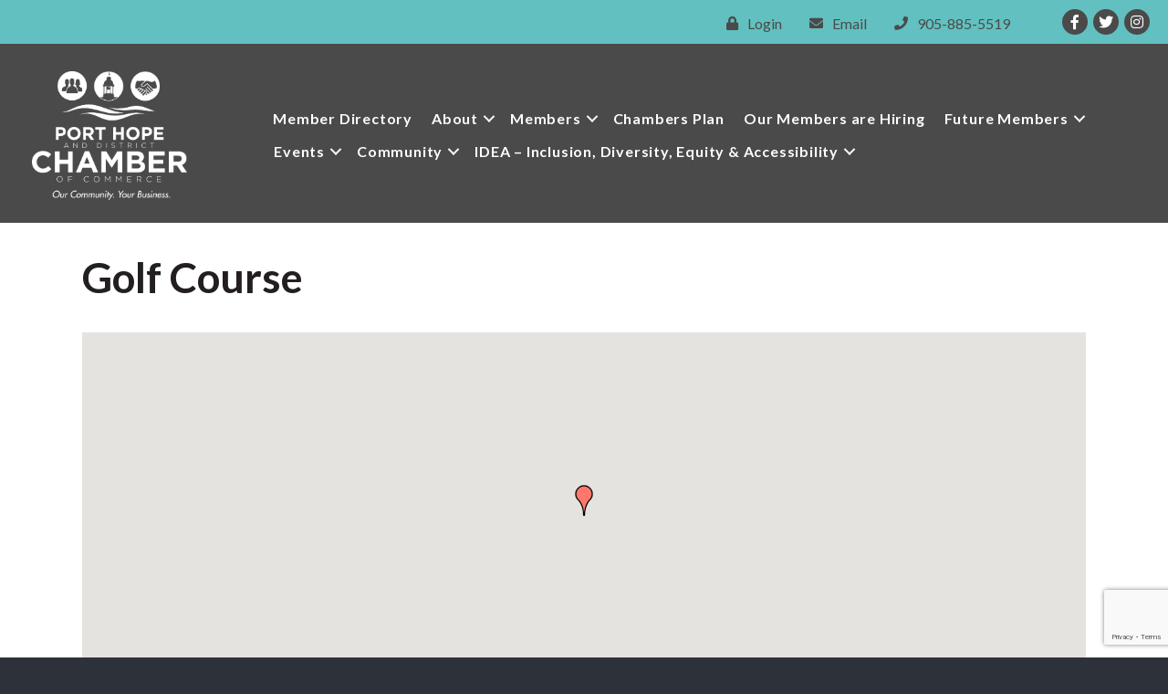

--- FILE ---
content_type: text/html; charset=utf-8
request_url: https://www.google.com/recaptcha/enterprise/anchor?ar=1&k=6LfI_T8rAAAAAMkWHrLP_GfSf3tLy9tKa839wcWa&co=aHR0cHM6Ly9idXNpbmVzcy5wb3J0aG9wZWNoYW1iZXIuY29tOjQ0Mw..&hl=en&v=jdMmXeCQEkPbnFDy9T04NbgJ&size=invisible&anchor-ms=20000&execute-ms=15000&cb=pxdr9msrikp2
body_size: 46704
content:
<!DOCTYPE HTML><html dir="ltr" lang="en"><head><meta http-equiv="Content-Type" content="text/html; charset=UTF-8">
<meta http-equiv="X-UA-Compatible" content="IE=edge">
<title>reCAPTCHA</title>
<style type="text/css">
/* cyrillic-ext */
@font-face {
  font-family: 'Roboto';
  font-style: normal;
  font-weight: 400;
  font-stretch: 100%;
  src: url(//fonts.gstatic.com/s/roboto/v48/KFO7CnqEu92Fr1ME7kSn66aGLdTylUAMa3GUBHMdazTgWw.woff2) format('woff2');
  unicode-range: U+0460-052F, U+1C80-1C8A, U+20B4, U+2DE0-2DFF, U+A640-A69F, U+FE2E-FE2F;
}
/* cyrillic */
@font-face {
  font-family: 'Roboto';
  font-style: normal;
  font-weight: 400;
  font-stretch: 100%;
  src: url(//fonts.gstatic.com/s/roboto/v48/KFO7CnqEu92Fr1ME7kSn66aGLdTylUAMa3iUBHMdazTgWw.woff2) format('woff2');
  unicode-range: U+0301, U+0400-045F, U+0490-0491, U+04B0-04B1, U+2116;
}
/* greek-ext */
@font-face {
  font-family: 'Roboto';
  font-style: normal;
  font-weight: 400;
  font-stretch: 100%;
  src: url(//fonts.gstatic.com/s/roboto/v48/KFO7CnqEu92Fr1ME7kSn66aGLdTylUAMa3CUBHMdazTgWw.woff2) format('woff2');
  unicode-range: U+1F00-1FFF;
}
/* greek */
@font-face {
  font-family: 'Roboto';
  font-style: normal;
  font-weight: 400;
  font-stretch: 100%;
  src: url(//fonts.gstatic.com/s/roboto/v48/KFO7CnqEu92Fr1ME7kSn66aGLdTylUAMa3-UBHMdazTgWw.woff2) format('woff2');
  unicode-range: U+0370-0377, U+037A-037F, U+0384-038A, U+038C, U+038E-03A1, U+03A3-03FF;
}
/* math */
@font-face {
  font-family: 'Roboto';
  font-style: normal;
  font-weight: 400;
  font-stretch: 100%;
  src: url(//fonts.gstatic.com/s/roboto/v48/KFO7CnqEu92Fr1ME7kSn66aGLdTylUAMawCUBHMdazTgWw.woff2) format('woff2');
  unicode-range: U+0302-0303, U+0305, U+0307-0308, U+0310, U+0312, U+0315, U+031A, U+0326-0327, U+032C, U+032F-0330, U+0332-0333, U+0338, U+033A, U+0346, U+034D, U+0391-03A1, U+03A3-03A9, U+03B1-03C9, U+03D1, U+03D5-03D6, U+03F0-03F1, U+03F4-03F5, U+2016-2017, U+2034-2038, U+203C, U+2040, U+2043, U+2047, U+2050, U+2057, U+205F, U+2070-2071, U+2074-208E, U+2090-209C, U+20D0-20DC, U+20E1, U+20E5-20EF, U+2100-2112, U+2114-2115, U+2117-2121, U+2123-214F, U+2190, U+2192, U+2194-21AE, U+21B0-21E5, U+21F1-21F2, U+21F4-2211, U+2213-2214, U+2216-22FF, U+2308-230B, U+2310, U+2319, U+231C-2321, U+2336-237A, U+237C, U+2395, U+239B-23B7, U+23D0, U+23DC-23E1, U+2474-2475, U+25AF, U+25B3, U+25B7, U+25BD, U+25C1, U+25CA, U+25CC, U+25FB, U+266D-266F, U+27C0-27FF, U+2900-2AFF, U+2B0E-2B11, U+2B30-2B4C, U+2BFE, U+3030, U+FF5B, U+FF5D, U+1D400-1D7FF, U+1EE00-1EEFF;
}
/* symbols */
@font-face {
  font-family: 'Roboto';
  font-style: normal;
  font-weight: 400;
  font-stretch: 100%;
  src: url(//fonts.gstatic.com/s/roboto/v48/KFO7CnqEu92Fr1ME7kSn66aGLdTylUAMaxKUBHMdazTgWw.woff2) format('woff2');
  unicode-range: U+0001-000C, U+000E-001F, U+007F-009F, U+20DD-20E0, U+20E2-20E4, U+2150-218F, U+2190, U+2192, U+2194-2199, U+21AF, U+21E6-21F0, U+21F3, U+2218-2219, U+2299, U+22C4-22C6, U+2300-243F, U+2440-244A, U+2460-24FF, U+25A0-27BF, U+2800-28FF, U+2921-2922, U+2981, U+29BF, U+29EB, U+2B00-2BFF, U+4DC0-4DFF, U+FFF9-FFFB, U+10140-1018E, U+10190-1019C, U+101A0, U+101D0-101FD, U+102E0-102FB, U+10E60-10E7E, U+1D2C0-1D2D3, U+1D2E0-1D37F, U+1F000-1F0FF, U+1F100-1F1AD, U+1F1E6-1F1FF, U+1F30D-1F30F, U+1F315, U+1F31C, U+1F31E, U+1F320-1F32C, U+1F336, U+1F378, U+1F37D, U+1F382, U+1F393-1F39F, U+1F3A7-1F3A8, U+1F3AC-1F3AF, U+1F3C2, U+1F3C4-1F3C6, U+1F3CA-1F3CE, U+1F3D4-1F3E0, U+1F3ED, U+1F3F1-1F3F3, U+1F3F5-1F3F7, U+1F408, U+1F415, U+1F41F, U+1F426, U+1F43F, U+1F441-1F442, U+1F444, U+1F446-1F449, U+1F44C-1F44E, U+1F453, U+1F46A, U+1F47D, U+1F4A3, U+1F4B0, U+1F4B3, U+1F4B9, U+1F4BB, U+1F4BF, U+1F4C8-1F4CB, U+1F4D6, U+1F4DA, U+1F4DF, U+1F4E3-1F4E6, U+1F4EA-1F4ED, U+1F4F7, U+1F4F9-1F4FB, U+1F4FD-1F4FE, U+1F503, U+1F507-1F50B, U+1F50D, U+1F512-1F513, U+1F53E-1F54A, U+1F54F-1F5FA, U+1F610, U+1F650-1F67F, U+1F687, U+1F68D, U+1F691, U+1F694, U+1F698, U+1F6AD, U+1F6B2, U+1F6B9-1F6BA, U+1F6BC, U+1F6C6-1F6CF, U+1F6D3-1F6D7, U+1F6E0-1F6EA, U+1F6F0-1F6F3, U+1F6F7-1F6FC, U+1F700-1F7FF, U+1F800-1F80B, U+1F810-1F847, U+1F850-1F859, U+1F860-1F887, U+1F890-1F8AD, U+1F8B0-1F8BB, U+1F8C0-1F8C1, U+1F900-1F90B, U+1F93B, U+1F946, U+1F984, U+1F996, U+1F9E9, U+1FA00-1FA6F, U+1FA70-1FA7C, U+1FA80-1FA89, U+1FA8F-1FAC6, U+1FACE-1FADC, U+1FADF-1FAE9, U+1FAF0-1FAF8, U+1FB00-1FBFF;
}
/* vietnamese */
@font-face {
  font-family: 'Roboto';
  font-style: normal;
  font-weight: 400;
  font-stretch: 100%;
  src: url(//fonts.gstatic.com/s/roboto/v48/KFO7CnqEu92Fr1ME7kSn66aGLdTylUAMa3OUBHMdazTgWw.woff2) format('woff2');
  unicode-range: U+0102-0103, U+0110-0111, U+0128-0129, U+0168-0169, U+01A0-01A1, U+01AF-01B0, U+0300-0301, U+0303-0304, U+0308-0309, U+0323, U+0329, U+1EA0-1EF9, U+20AB;
}
/* latin-ext */
@font-face {
  font-family: 'Roboto';
  font-style: normal;
  font-weight: 400;
  font-stretch: 100%;
  src: url(//fonts.gstatic.com/s/roboto/v48/KFO7CnqEu92Fr1ME7kSn66aGLdTylUAMa3KUBHMdazTgWw.woff2) format('woff2');
  unicode-range: U+0100-02BA, U+02BD-02C5, U+02C7-02CC, U+02CE-02D7, U+02DD-02FF, U+0304, U+0308, U+0329, U+1D00-1DBF, U+1E00-1E9F, U+1EF2-1EFF, U+2020, U+20A0-20AB, U+20AD-20C0, U+2113, U+2C60-2C7F, U+A720-A7FF;
}
/* latin */
@font-face {
  font-family: 'Roboto';
  font-style: normal;
  font-weight: 400;
  font-stretch: 100%;
  src: url(//fonts.gstatic.com/s/roboto/v48/KFO7CnqEu92Fr1ME7kSn66aGLdTylUAMa3yUBHMdazQ.woff2) format('woff2');
  unicode-range: U+0000-00FF, U+0131, U+0152-0153, U+02BB-02BC, U+02C6, U+02DA, U+02DC, U+0304, U+0308, U+0329, U+2000-206F, U+20AC, U+2122, U+2191, U+2193, U+2212, U+2215, U+FEFF, U+FFFD;
}
/* cyrillic-ext */
@font-face {
  font-family: 'Roboto';
  font-style: normal;
  font-weight: 500;
  font-stretch: 100%;
  src: url(//fonts.gstatic.com/s/roboto/v48/KFO7CnqEu92Fr1ME7kSn66aGLdTylUAMa3GUBHMdazTgWw.woff2) format('woff2');
  unicode-range: U+0460-052F, U+1C80-1C8A, U+20B4, U+2DE0-2DFF, U+A640-A69F, U+FE2E-FE2F;
}
/* cyrillic */
@font-face {
  font-family: 'Roboto';
  font-style: normal;
  font-weight: 500;
  font-stretch: 100%;
  src: url(//fonts.gstatic.com/s/roboto/v48/KFO7CnqEu92Fr1ME7kSn66aGLdTylUAMa3iUBHMdazTgWw.woff2) format('woff2');
  unicode-range: U+0301, U+0400-045F, U+0490-0491, U+04B0-04B1, U+2116;
}
/* greek-ext */
@font-face {
  font-family: 'Roboto';
  font-style: normal;
  font-weight: 500;
  font-stretch: 100%;
  src: url(//fonts.gstatic.com/s/roboto/v48/KFO7CnqEu92Fr1ME7kSn66aGLdTylUAMa3CUBHMdazTgWw.woff2) format('woff2');
  unicode-range: U+1F00-1FFF;
}
/* greek */
@font-face {
  font-family: 'Roboto';
  font-style: normal;
  font-weight: 500;
  font-stretch: 100%;
  src: url(//fonts.gstatic.com/s/roboto/v48/KFO7CnqEu92Fr1ME7kSn66aGLdTylUAMa3-UBHMdazTgWw.woff2) format('woff2');
  unicode-range: U+0370-0377, U+037A-037F, U+0384-038A, U+038C, U+038E-03A1, U+03A3-03FF;
}
/* math */
@font-face {
  font-family: 'Roboto';
  font-style: normal;
  font-weight: 500;
  font-stretch: 100%;
  src: url(//fonts.gstatic.com/s/roboto/v48/KFO7CnqEu92Fr1ME7kSn66aGLdTylUAMawCUBHMdazTgWw.woff2) format('woff2');
  unicode-range: U+0302-0303, U+0305, U+0307-0308, U+0310, U+0312, U+0315, U+031A, U+0326-0327, U+032C, U+032F-0330, U+0332-0333, U+0338, U+033A, U+0346, U+034D, U+0391-03A1, U+03A3-03A9, U+03B1-03C9, U+03D1, U+03D5-03D6, U+03F0-03F1, U+03F4-03F5, U+2016-2017, U+2034-2038, U+203C, U+2040, U+2043, U+2047, U+2050, U+2057, U+205F, U+2070-2071, U+2074-208E, U+2090-209C, U+20D0-20DC, U+20E1, U+20E5-20EF, U+2100-2112, U+2114-2115, U+2117-2121, U+2123-214F, U+2190, U+2192, U+2194-21AE, U+21B0-21E5, U+21F1-21F2, U+21F4-2211, U+2213-2214, U+2216-22FF, U+2308-230B, U+2310, U+2319, U+231C-2321, U+2336-237A, U+237C, U+2395, U+239B-23B7, U+23D0, U+23DC-23E1, U+2474-2475, U+25AF, U+25B3, U+25B7, U+25BD, U+25C1, U+25CA, U+25CC, U+25FB, U+266D-266F, U+27C0-27FF, U+2900-2AFF, U+2B0E-2B11, U+2B30-2B4C, U+2BFE, U+3030, U+FF5B, U+FF5D, U+1D400-1D7FF, U+1EE00-1EEFF;
}
/* symbols */
@font-face {
  font-family: 'Roboto';
  font-style: normal;
  font-weight: 500;
  font-stretch: 100%;
  src: url(//fonts.gstatic.com/s/roboto/v48/KFO7CnqEu92Fr1ME7kSn66aGLdTylUAMaxKUBHMdazTgWw.woff2) format('woff2');
  unicode-range: U+0001-000C, U+000E-001F, U+007F-009F, U+20DD-20E0, U+20E2-20E4, U+2150-218F, U+2190, U+2192, U+2194-2199, U+21AF, U+21E6-21F0, U+21F3, U+2218-2219, U+2299, U+22C4-22C6, U+2300-243F, U+2440-244A, U+2460-24FF, U+25A0-27BF, U+2800-28FF, U+2921-2922, U+2981, U+29BF, U+29EB, U+2B00-2BFF, U+4DC0-4DFF, U+FFF9-FFFB, U+10140-1018E, U+10190-1019C, U+101A0, U+101D0-101FD, U+102E0-102FB, U+10E60-10E7E, U+1D2C0-1D2D3, U+1D2E0-1D37F, U+1F000-1F0FF, U+1F100-1F1AD, U+1F1E6-1F1FF, U+1F30D-1F30F, U+1F315, U+1F31C, U+1F31E, U+1F320-1F32C, U+1F336, U+1F378, U+1F37D, U+1F382, U+1F393-1F39F, U+1F3A7-1F3A8, U+1F3AC-1F3AF, U+1F3C2, U+1F3C4-1F3C6, U+1F3CA-1F3CE, U+1F3D4-1F3E0, U+1F3ED, U+1F3F1-1F3F3, U+1F3F5-1F3F7, U+1F408, U+1F415, U+1F41F, U+1F426, U+1F43F, U+1F441-1F442, U+1F444, U+1F446-1F449, U+1F44C-1F44E, U+1F453, U+1F46A, U+1F47D, U+1F4A3, U+1F4B0, U+1F4B3, U+1F4B9, U+1F4BB, U+1F4BF, U+1F4C8-1F4CB, U+1F4D6, U+1F4DA, U+1F4DF, U+1F4E3-1F4E6, U+1F4EA-1F4ED, U+1F4F7, U+1F4F9-1F4FB, U+1F4FD-1F4FE, U+1F503, U+1F507-1F50B, U+1F50D, U+1F512-1F513, U+1F53E-1F54A, U+1F54F-1F5FA, U+1F610, U+1F650-1F67F, U+1F687, U+1F68D, U+1F691, U+1F694, U+1F698, U+1F6AD, U+1F6B2, U+1F6B9-1F6BA, U+1F6BC, U+1F6C6-1F6CF, U+1F6D3-1F6D7, U+1F6E0-1F6EA, U+1F6F0-1F6F3, U+1F6F7-1F6FC, U+1F700-1F7FF, U+1F800-1F80B, U+1F810-1F847, U+1F850-1F859, U+1F860-1F887, U+1F890-1F8AD, U+1F8B0-1F8BB, U+1F8C0-1F8C1, U+1F900-1F90B, U+1F93B, U+1F946, U+1F984, U+1F996, U+1F9E9, U+1FA00-1FA6F, U+1FA70-1FA7C, U+1FA80-1FA89, U+1FA8F-1FAC6, U+1FACE-1FADC, U+1FADF-1FAE9, U+1FAF0-1FAF8, U+1FB00-1FBFF;
}
/* vietnamese */
@font-face {
  font-family: 'Roboto';
  font-style: normal;
  font-weight: 500;
  font-stretch: 100%;
  src: url(//fonts.gstatic.com/s/roboto/v48/KFO7CnqEu92Fr1ME7kSn66aGLdTylUAMa3OUBHMdazTgWw.woff2) format('woff2');
  unicode-range: U+0102-0103, U+0110-0111, U+0128-0129, U+0168-0169, U+01A0-01A1, U+01AF-01B0, U+0300-0301, U+0303-0304, U+0308-0309, U+0323, U+0329, U+1EA0-1EF9, U+20AB;
}
/* latin-ext */
@font-face {
  font-family: 'Roboto';
  font-style: normal;
  font-weight: 500;
  font-stretch: 100%;
  src: url(//fonts.gstatic.com/s/roboto/v48/KFO7CnqEu92Fr1ME7kSn66aGLdTylUAMa3KUBHMdazTgWw.woff2) format('woff2');
  unicode-range: U+0100-02BA, U+02BD-02C5, U+02C7-02CC, U+02CE-02D7, U+02DD-02FF, U+0304, U+0308, U+0329, U+1D00-1DBF, U+1E00-1E9F, U+1EF2-1EFF, U+2020, U+20A0-20AB, U+20AD-20C0, U+2113, U+2C60-2C7F, U+A720-A7FF;
}
/* latin */
@font-face {
  font-family: 'Roboto';
  font-style: normal;
  font-weight: 500;
  font-stretch: 100%;
  src: url(//fonts.gstatic.com/s/roboto/v48/KFO7CnqEu92Fr1ME7kSn66aGLdTylUAMa3yUBHMdazQ.woff2) format('woff2');
  unicode-range: U+0000-00FF, U+0131, U+0152-0153, U+02BB-02BC, U+02C6, U+02DA, U+02DC, U+0304, U+0308, U+0329, U+2000-206F, U+20AC, U+2122, U+2191, U+2193, U+2212, U+2215, U+FEFF, U+FFFD;
}
/* cyrillic-ext */
@font-face {
  font-family: 'Roboto';
  font-style: normal;
  font-weight: 900;
  font-stretch: 100%;
  src: url(//fonts.gstatic.com/s/roboto/v48/KFO7CnqEu92Fr1ME7kSn66aGLdTylUAMa3GUBHMdazTgWw.woff2) format('woff2');
  unicode-range: U+0460-052F, U+1C80-1C8A, U+20B4, U+2DE0-2DFF, U+A640-A69F, U+FE2E-FE2F;
}
/* cyrillic */
@font-face {
  font-family: 'Roboto';
  font-style: normal;
  font-weight: 900;
  font-stretch: 100%;
  src: url(//fonts.gstatic.com/s/roboto/v48/KFO7CnqEu92Fr1ME7kSn66aGLdTylUAMa3iUBHMdazTgWw.woff2) format('woff2');
  unicode-range: U+0301, U+0400-045F, U+0490-0491, U+04B0-04B1, U+2116;
}
/* greek-ext */
@font-face {
  font-family: 'Roboto';
  font-style: normal;
  font-weight: 900;
  font-stretch: 100%;
  src: url(//fonts.gstatic.com/s/roboto/v48/KFO7CnqEu92Fr1ME7kSn66aGLdTylUAMa3CUBHMdazTgWw.woff2) format('woff2');
  unicode-range: U+1F00-1FFF;
}
/* greek */
@font-face {
  font-family: 'Roboto';
  font-style: normal;
  font-weight: 900;
  font-stretch: 100%;
  src: url(//fonts.gstatic.com/s/roboto/v48/KFO7CnqEu92Fr1ME7kSn66aGLdTylUAMa3-UBHMdazTgWw.woff2) format('woff2');
  unicode-range: U+0370-0377, U+037A-037F, U+0384-038A, U+038C, U+038E-03A1, U+03A3-03FF;
}
/* math */
@font-face {
  font-family: 'Roboto';
  font-style: normal;
  font-weight: 900;
  font-stretch: 100%;
  src: url(//fonts.gstatic.com/s/roboto/v48/KFO7CnqEu92Fr1ME7kSn66aGLdTylUAMawCUBHMdazTgWw.woff2) format('woff2');
  unicode-range: U+0302-0303, U+0305, U+0307-0308, U+0310, U+0312, U+0315, U+031A, U+0326-0327, U+032C, U+032F-0330, U+0332-0333, U+0338, U+033A, U+0346, U+034D, U+0391-03A1, U+03A3-03A9, U+03B1-03C9, U+03D1, U+03D5-03D6, U+03F0-03F1, U+03F4-03F5, U+2016-2017, U+2034-2038, U+203C, U+2040, U+2043, U+2047, U+2050, U+2057, U+205F, U+2070-2071, U+2074-208E, U+2090-209C, U+20D0-20DC, U+20E1, U+20E5-20EF, U+2100-2112, U+2114-2115, U+2117-2121, U+2123-214F, U+2190, U+2192, U+2194-21AE, U+21B0-21E5, U+21F1-21F2, U+21F4-2211, U+2213-2214, U+2216-22FF, U+2308-230B, U+2310, U+2319, U+231C-2321, U+2336-237A, U+237C, U+2395, U+239B-23B7, U+23D0, U+23DC-23E1, U+2474-2475, U+25AF, U+25B3, U+25B7, U+25BD, U+25C1, U+25CA, U+25CC, U+25FB, U+266D-266F, U+27C0-27FF, U+2900-2AFF, U+2B0E-2B11, U+2B30-2B4C, U+2BFE, U+3030, U+FF5B, U+FF5D, U+1D400-1D7FF, U+1EE00-1EEFF;
}
/* symbols */
@font-face {
  font-family: 'Roboto';
  font-style: normal;
  font-weight: 900;
  font-stretch: 100%;
  src: url(//fonts.gstatic.com/s/roboto/v48/KFO7CnqEu92Fr1ME7kSn66aGLdTylUAMaxKUBHMdazTgWw.woff2) format('woff2');
  unicode-range: U+0001-000C, U+000E-001F, U+007F-009F, U+20DD-20E0, U+20E2-20E4, U+2150-218F, U+2190, U+2192, U+2194-2199, U+21AF, U+21E6-21F0, U+21F3, U+2218-2219, U+2299, U+22C4-22C6, U+2300-243F, U+2440-244A, U+2460-24FF, U+25A0-27BF, U+2800-28FF, U+2921-2922, U+2981, U+29BF, U+29EB, U+2B00-2BFF, U+4DC0-4DFF, U+FFF9-FFFB, U+10140-1018E, U+10190-1019C, U+101A0, U+101D0-101FD, U+102E0-102FB, U+10E60-10E7E, U+1D2C0-1D2D3, U+1D2E0-1D37F, U+1F000-1F0FF, U+1F100-1F1AD, U+1F1E6-1F1FF, U+1F30D-1F30F, U+1F315, U+1F31C, U+1F31E, U+1F320-1F32C, U+1F336, U+1F378, U+1F37D, U+1F382, U+1F393-1F39F, U+1F3A7-1F3A8, U+1F3AC-1F3AF, U+1F3C2, U+1F3C4-1F3C6, U+1F3CA-1F3CE, U+1F3D4-1F3E0, U+1F3ED, U+1F3F1-1F3F3, U+1F3F5-1F3F7, U+1F408, U+1F415, U+1F41F, U+1F426, U+1F43F, U+1F441-1F442, U+1F444, U+1F446-1F449, U+1F44C-1F44E, U+1F453, U+1F46A, U+1F47D, U+1F4A3, U+1F4B0, U+1F4B3, U+1F4B9, U+1F4BB, U+1F4BF, U+1F4C8-1F4CB, U+1F4D6, U+1F4DA, U+1F4DF, U+1F4E3-1F4E6, U+1F4EA-1F4ED, U+1F4F7, U+1F4F9-1F4FB, U+1F4FD-1F4FE, U+1F503, U+1F507-1F50B, U+1F50D, U+1F512-1F513, U+1F53E-1F54A, U+1F54F-1F5FA, U+1F610, U+1F650-1F67F, U+1F687, U+1F68D, U+1F691, U+1F694, U+1F698, U+1F6AD, U+1F6B2, U+1F6B9-1F6BA, U+1F6BC, U+1F6C6-1F6CF, U+1F6D3-1F6D7, U+1F6E0-1F6EA, U+1F6F0-1F6F3, U+1F6F7-1F6FC, U+1F700-1F7FF, U+1F800-1F80B, U+1F810-1F847, U+1F850-1F859, U+1F860-1F887, U+1F890-1F8AD, U+1F8B0-1F8BB, U+1F8C0-1F8C1, U+1F900-1F90B, U+1F93B, U+1F946, U+1F984, U+1F996, U+1F9E9, U+1FA00-1FA6F, U+1FA70-1FA7C, U+1FA80-1FA89, U+1FA8F-1FAC6, U+1FACE-1FADC, U+1FADF-1FAE9, U+1FAF0-1FAF8, U+1FB00-1FBFF;
}
/* vietnamese */
@font-face {
  font-family: 'Roboto';
  font-style: normal;
  font-weight: 900;
  font-stretch: 100%;
  src: url(//fonts.gstatic.com/s/roboto/v48/KFO7CnqEu92Fr1ME7kSn66aGLdTylUAMa3OUBHMdazTgWw.woff2) format('woff2');
  unicode-range: U+0102-0103, U+0110-0111, U+0128-0129, U+0168-0169, U+01A0-01A1, U+01AF-01B0, U+0300-0301, U+0303-0304, U+0308-0309, U+0323, U+0329, U+1EA0-1EF9, U+20AB;
}
/* latin-ext */
@font-face {
  font-family: 'Roboto';
  font-style: normal;
  font-weight: 900;
  font-stretch: 100%;
  src: url(//fonts.gstatic.com/s/roboto/v48/KFO7CnqEu92Fr1ME7kSn66aGLdTylUAMa3KUBHMdazTgWw.woff2) format('woff2');
  unicode-range: U+0100-02BA, U+02BD-02C5, U+02C7-02CC, U+02CE-02D7, U+02DD-02FF, U+0304, U+0308, U+0329, U+1D00-1DBF, U+1E00-1E9F, U+1EF2-1EFF, U+2020, U+20A0-20AB, U+20AD-20C0, U+2113, U+2C60-2C7F, U+A720-A7FF;
}
/* latin */
@font-face {
  font-family: 'Roboto';
  font-style: normal;
  font-weight: 900;
  font-stretch: 100%;
  src: url(//fonts.gstatic.com/s/roboto/v48/KFO7CnqEu92Fr1ME7kSn66aGLdTylUAMa3yUBHMdazQ.woff2) format('woff2');
  unicode-range: U+0000-00FF, U+0131, U+0152-0153, U+02BB-02BC, U+02C6, U+02DA, U+02DC, U+0304, U+0308, U+0329, U+2000-206F, U+20AC, U+2122, U+2191, U+2193, U+2212, U+2215, U+FEFF, U+FFFD;
}

</style>
<link rel="stylesheet" type="text/css" href="https://www.gstatic.com/recaptcha/releases/jdMmXeCQEkPbnFDy9T04NbgJ/styles__ltr.css">
<script nonce="rRWdtb43WAEMQzOYgzROow" type="text/javascript">window['__recaptcha_api'] = 'https://www.google.com/recaptcha/enterprise/';</script>
<script type="text/javascript" src="https://www.gstatic.com/recaptcha/releases/jdMmXeCQEkPbnFDy9T04NbgJ/recaptcha__en.js" nonce="rRWdtb43WAEMQzOYgzROow">
      
    </script></head>
<body><div id="rc-anchor-alert" class="rc-anchor-alert"></div>
<input type="hidden" id="recaptcha-token" value="[base64]">
<script type="text/javascript" nonce="rRWdtb43WAEMQzOYgzROow">
      recaptcha.anchor.Main.init("[\x22ainput\x22,[\x22bgdata\x22,\x22\x22,\[base64]/[base64]/[base64]/UFtJKytdPXg6KHg8MjA0OD9QW0krK109eD4+NnwxOTI6KCh4JjY0NTEyKT09NTUyOTYmJkwrMTxULmxlbmd0aCYmKFQuY2hhckNvZGVBdChMKzEpJjY0NTEyKT09NTYzMjA/[base64]/[base64]/bmV3IEVbZV0oZFswXSk6cT09Mj9uZXcgRVtlXShkWzBdLGRbMV0pOnE9PTM/bmV3IEVbZV0oZFswXSxkWzFdLGRbMl0pOnE9PTQ/[base64]/[base64]/eC5QW1RdLmNvbmNhdChMKTp4LlBbVF09SG0oeCxMKTtlbHNle2lmKHgubkkmJlQhPTM2MilyZXR1cm47VD09MjU0fHxUPT0xNzl8fFQ9PTgxfHxUPT00MjV8fFQ9PTIwfHxUPT00fHxUPT0xMjN8fFQ9PTE0MHx8VD09MzA1fHxUPT00NzY/[base64]/[base64]/[base64]/[base64]/[base64]/[base64]/[base64]/[base64]\\u003d\\u003d\x22,\[base64]\x22,\[base64]/ChD1DQylgw6vCrsObDMOjSxfClFtswoJSNkDCj8Oiw59pUSBNKsOSwoodRcKLMsKIwrp4w4RVaAPCnlpgwrjCtcK5E2A/[base64]/XDfCr8Kgwp4Dwp4GfsOBGcKjMwxXDMOEwrhCwp1cw57CvcOdZMOaCHLDvMOnNcKxwpjClyRZw5TDi1LCqRfClcOww6vDlcONwp83w4kjFQE8wrU/dDt3wqfDsMOwIsKLw5vCn8K6w58GCcKmDjh7w6EvLcKgw6Ugw4V4V8Kkw6Zgw6IZworCt8OYGw3Dph/ChcOaw7LCuG1oC8O2w6/DvBUVCHjDkUENw6AeIMOvw6l/Zn/[base64]/DpsOlUkzCp8O3w4EVF8Kjw7vDjHbCn8KCDlvDlkTCuQfDmkHDtcOEw7FVwrTCjhrCsWE3woxQw4ZcI8KtacODw5FywpV3wqHCp0zDhVkjw5PCqAzCvGrDvg0ewpDCrMKww5dYVVnCrk7CpsO9w7Yzw7nDlMK/wqDDgE7Ci8ObwrvDmsO8w6geFFrCtEfDkDYwQWnDinoIw6siw5XChnTCvEXCsMOpw5bClxQmwr/CscKcwr4TZsO1wphgP37DrkY9H8KCwqgjw5/Ch8OTwp/DicObDAPDg8KYwo3CiiPDo8O/[base64]/CrcKWZcOTwosWwpJXDzZAw4jDrMKjGMOewo8ewrrDt8KJeMOaCyoowpp/d8K3wp7DnhbCt8OhbsO7dHTDpkp3KcOIwoQDw73DmMOdElRYMiZJwrpkwpoBH8K/w68RwpbDrGsdwprDlHtgwpTDhC1+TMOFw5bDqsKwwqXDnAFII2jDmcOCFBZTcsK1BRvClFPCkMOuaV3CjwxCPHDDgmfCnMOhw67DtcO7AlDDjQ43wobDkzU4wofCmsKdwoBMwo7DnAN7dxrDisO4w4FIPMOqwoTDu3zDpsO3dxDCgmthwo/CvcKTwp0LwqALGcKRA0lBcMKnwoE3SMOsZsOfwpjCjcOHw7/DmBFgBcKjRMKWZTHCuEhBwqMJwqA4bMOawpTCuS7CjUl1TcKAa8Ktwo4EP1AzOgU7VcK3wqHCgAvDhcKGwqvCrhYGKTc5bwZdw5Apw7rDr1xbwrPDiy/ChkXDg8OHLMOHOMKnwoh8SR/[base64]/[base64]/CgBgDwqrDvQXDvEfCninDtDnDmEg9wr/DgA/[base64]/Drx5zwo4ewq3CgXDDhSoOw4Azwp7Ci3DDt8K+bcKAwrDDlXcRwrPCq3VFUcK/VGIlw7QSw7BUw4RDwpNCd8OJBMO0WsOUScKxK8OSw4HCqkjDunjCpMKbwpvDicKPbkLDqDAew5PCqMOVwqvCrsK7GWY0woBVw6nDqTADXMOxwpnCpTktwr5qw64qc8OCwpzDrEZHE3hBDMObK8Ocw7ArP8KgVm/DrMK8OcOUM8OawrYMEMODYcK3w49CSwPCgXnDnwVtw6ZHWkjDj8KlfcKUw58WDMKYfsKra0PCncOiF8K6w63CqsO+Gh5Ow6Znw7bDtjRMwpDCoEFjw47CusOnM11yfiQGdcOdKknCshhpZBhVMxrDm3bDqcOlRTJ6w7pCRcOqO8KrAsOaw5d3w6LDlH1/[base64]/w5ZVw51QNVUowp9OwrBHQmjDmMKfCsKuVcOcMcOPYMOuZHjDlAEQw7BIWyfCnsOPKFBOYsKNQD7CjsO+a8KIwpPDg8K5YC/CkMKlHDfDmcKvw7DCrsODwoQWccKywoYyOgXCjwzChVTCucOGBsK/fMKae0YEwrzDrDAuwpbCtAIOesKCwpZvD15zw5vCjsO8PcOpGg0mLGzDmsKzwotqw67CnjXCi0jClljCpVwpwrHDncOmw7czfsONw6LCicKDw6wOQcK8wqnCuMK/UsOiXsOtw6FhPD1gwrnDuFrDiMOGXMODw6YrwqdRAsOWa8ODwrQTw6cqVS3Cuh18w6nCoBwXw5EAIWXCq8K+w5XCpn/[base64]/DgQ8PwrRDw6ceZsKUwqLCssK0w4IOw5PCsQUiw6zCu8KJwozDjX8Nwol/wplyGsKlwpXCgiHCilbCjsOAQ8OJw4XDo8KnDsOawqzCg8Klwqk/[base64]/CnSXDlB1yw7AHw4tNF8KZaT9uw57DtMKXIydtwrYHw7bDhmgfw4PCgFVEWlXDqChaUMOqw6nCgUw4KsOmVBN5KsOGbR4Uw5LDkMK5HBnCmMOTwrHDl1MAwoLDr8KwwrEVw67CpMObf8OXTTs0wqTDqCfDvF5pwqnCkRw/wo3DscKrKmQyaMK3ewl6KnDDhsKkIsKfwr/Dn8KgbVgRwoBFLsKXTMOYJsOsAMOGMcO0wqfCssOwMGXCqjMFw4zCq8KGQMKaw4xYwpzDo8K9BhpxQMOjw5fCu8ORaVo1FMOVw5d7wpjDkUrCmcOowoNRW8KFSsKuBsOhwpDCncO4ekNNw5Auw4QfwoDCgnrCm8KGVMOBw47Dk3VBwo0+woVDwp8Bwo/DuAHCvFHCv1YMwr7CncOww5zDnF/CqsOkw5vDnl/ClUPCgCnDlsOnA0vDgznDgcOgworDhcOgM8KrZ8O/[base64]/DjQlYM2PDlMK3wpA1w7o+w43CvcKFwpZKVg93J8K/fcKtwppAw4EewpYyV8Oowodzw7ZLwoMswrjDkMOVOMK8fC9Qwp/[base64]/[base64]/Du8OGccKCwrUXw7fDusKnHyYJKMK/FynClsO0wrFlw5kUwqEQwqjDkMOieMKHw5bCnMKxwqxjdmTDlMKhw6nCq8KOPwNFw6zCsMKOF0LCucK5woXDp8OXw6fCg8OYw7g/w4fCocKnYcOlQcOdQALDjl/CrsKPRCPCv8OkwpbCqcOHG0MRG1wCw7lpwpxTw4Bnw4pNLGvCp2vDthfCnXwxc8OmEzgRwqQHwrvDqxbCh8O3wrRmYsK1bX3DgQXCusK6VF7CrTHCsl8QecOPRFktXUjDlsO2wpw2wq0XCsOyw7/CgD7CmsOiw60HwpzCn33Dkzw7VTLChgs5ScK/E8K0JMOUUMOcNcO7aHrDvsKCBcOTw7fDqsKQHsKew6hqKVPCs0jDjyXDjsOCw55/F2LCmxrCqV5IwrJVwqlcw6hscVtKwqsRF8OOw5t/wqpvA3HDiMOew7/DqcOWwo4yZwrDsgIWOMKzT8Ksw4lQwq/CrsOFaMOGwpbCu1DDhzvCmhfCgnDDpsKpGlnDnkk0IlvDhcOLwp7DlcOmwoTCvMO7w5nCgzd5OypTwqPCrEp2WClANkVqRMKJwoLDlgROw6/DnzV2wqJZDsK5DcOowqfClcOxRRvDi8K8E3gSw4/[base64]/CmcKlw4vDh8KUwoLCv39Iw5vDhEbDjcO9w53Dp2BUw7VCD8Ozw4nCkV4HwrzDssK8w7ZYwrXDmSfDmn3Ds3XCmsO/[base64]/CusOBw502wpTDr8Kfw47CosKFw5llImbDuMOMKcORwprDoAdYwqzCnUVew4YAw5xBEcKRw68mw55bw53CsDBowqbCmcOnaljCjw8qbCQ0w4MMFMKIeVcCw6l5wrvDrsONA8OBWMOzeEPCgMKobTrCgMKKGykhCcOgwo3DrHvDkTYiE8K/NFzCm8KbUAQ8TMOxw73DusOVEU54wofDmh/[base64]/DoyLDj8K/wpLDiMKdfxwgBklxw48+w4d6wrbDrMKEAhPCuMOZwqEqaBdRwqNZw4LCm8Kiw4hpSMK2woHDkm/CgzVBKcK3wpd7BcO9Z2zDo8OZwqVRwoTDjcKESU/CgcO8w4cAwpocwp3Dj3AzQsKdFS0zRUXDg8K0JAB9wqPDj8KHMMONw7vCtDg7AsKyccKOw5PCnFYuW3fClRwRf8KAN8KJw60XDx/[base64]/[base64]/[base64]/[base64]/b8OgwqbCnWsZwqXDgMOSwrhzWcKpe8OBw5wMw77CvSnCrsOxw4TCv8OuwrE/w73DqcKgdUZuwovCisKsw5YwDcOvSD84w58mbFrDrsOPwpN/[base64]/w6zDp8O/w5jDi0zDujgcwpLCkkEXNcOQImVow5cBwqB/[base64]/S8K4M8Ovw5rCjTjDqsO/[base64]/DkMOiHnBnKMOya8O+CRzCh2/Cu8Ohw7AeFV/Cngk9woMaDcOefU9rwpnDtsOmAcKSwpfCtC1iD8KOfHkIdcKsVAjDjsKCcCrDlMKMwrN1aMKdw7fDg8OcF0IkRRHDvFEERcKeXzTCl8OOwq7Ci8OMJ8Kpw4duXsKwUMKHZ2YUCB7DiwhBw5M3wp/DicOoUsO0RcOockVeQx7CvAADwpnCpGrDh3lDU0gyw5F6aMKYw45HWz/CisOQfsKPc8OZPsKjAGZgTC7DvFbDgcO+fsOgV8Opw6XCt0/Cu8OUSBQ5U2rCncKVVTAgADIAFcKaw6fDqTHCvWbDgRxuwpp8woLDvwfDjhUSccKxw5jDqUXDmMKwbDHCuwVFwqnDnMO7wqFiwqcQdMOgwpXDtsObIG19dDXCng88wr44wpxwMcKdwpTDqcO8wrkow5YseQxfUWDCocKtJU7CmsOkd8Kkfw/Dm8Kfw6TDucOwH8OvwoNZRAhMw7bDvcOKG03Cp8O1w5vClcOXwqEVM8KHZUQrPEFZEMOcWsKGdcOYcmfCqTfDiMO5w7xaYRzDkMKBw7vDgz9TecOHwqRMw4JBw7RbwpvCrH4uZRHDkVTDgcOtbcObw5ZdwqTDp8OYwpLDvMKXLFhoYl/CjUM/wrnDpDUqCcO9GsKzw4XDqcOgwrfDtcK0wpURW8OAwpLCvMKuXMKTwpM8dsOgw7/ChcOQD8KdGBLDii7DssO1wpUcWE1zW8Kuw6/DosOFwrh4w5Jsw5Q1wp5AwoMuw6FZWMK7CkEewqvCg8KdwpnCgcKeJjEWwpbCvMO/w5RHeQjCp8OvwoYWdcKTdwlSA8KcDjdpwoBXIMOoARJZbcKzwr5bNsKWeBPCsnMnw6J/w4HDvsOxw47DnyTCmMK9BcKSw6bCvcKMfi7DksK+wr/CpwHCvFUXw5DDhC8dw59UTzPCkMOJwpPDolrCrDHCncKRwrNkw6ETw7EdwqcCw4LCgzwyBcOIbcOqw4LCnQdtw4JRwq0nMMOLwp/CvAvCk8K2NMO8d8KMwrTDnnHDgxEGwrzCscOIwp0jwpppw5HCisOocxzDrFhdA2DCtS3CnCTCgzdgDDfCmsKnMDVWwovCq0PDicKVJ8KtE2VXccOHScK6w7nCpW3CpcKYCsOtw5/DvcKWw41qD3TCl8K3w5h/w4nCmsOZPMKjUcKPwpHDicOcwrguIMOEccKHF8Oqwq4cw7dQb2pCAjDCp8KhOUHDm8OUw7xOw67DosOcc2LDgHVywr3Cji4wMGgrPMKiXMK1SGxkw43DmHgJw5bCgzRFPsKbNFfDgcOkwpF6wrZ1wpINw4PClMKHwoXDi2/Ch2hFw5V1HMOFVzfDjsOBPMKxPgzDslovw7/CjT/Ct8ODw6/[base64]/W8Obwr4jwo7DnMOhw4hcwp04BAxPw48tOgzCr8KNwqY/w4nDlDAIwrU5TQlHAQ3DvUtvwrzCpsKjM8KeOMOgXSbCuMKfw4vDj8O5w61sw5xtBw7CgjvDgxV3wqrDr0UtdDfDs0E+DTc4wpXDm8K5w7Isw4nCkMOtF8OWC8K+I8OXNUoLwqHDl2TDhxnDoiTDs1jDuMKTCMO0cEk9K29EGMOKw61ywpFXWcK8w7DDrnwcWiIqw7/DiBsxR2zCpTIAw7DDnxYlCcO8T8KfwpHDomZTwpkKw6PCt8KGwqLCoRM5woBbw69OwoLDvRYBw6cXVn0zwrooSMOSw63DqlNPwrs9IMKDwr7ChsO0wqjCoGhhEWYiPjzCq8KeVjjDsh1Ef8OZJsOKw5Y1w57DjcKrA0V+QcKbfsOJXsK1w4gJwpTDl8OoJsKvdcO/w4pnaDpow6gXwrlvJhgFGAzCgMKjNH7DhMK4wrvCizrDgMKmwqPDlB83fzwlwpbDtcOzHjoDw7cBbzkmKEXDslc6w5DCtMO8Mh8/HnRSwrzCnQLDm0HCr8Kgwo7Dmy5KwoZLwoNfB8OVw6bDpH55wp8gKWdEw6E7DMO2JxPDhxs5w6s9wqLCnlJ/FhNYwqc3D8OSPF9cMcKfc8KYEFZiw5LDlsKywo9zCnvCqznCkwzDjUpYHD3CtSrDisKUOcOHwrMfSzI3w6IGIw/CigleYwcqPTlFLwYywp92w5Rmw7YoGsKcEsOOKFzCgAIJFgzCqsKrwq7Dn8OUw65iXMOTQ1rCqnrDg2t+wodYAcO5UTExw7EIwpvDrcORwoVQR0A/w5owSH3DlsKAWjA7YHZtVhZVSCoqwol1wpLCiVIzw40uw54/wq4cw5YSw5g2wo8Ow4HDiCjCuBlEw5bDmk1XJ0MdGFwOwpsnE0gJcWXCicKKw5LDsUPDpUbDtA7DlFsQNCItc8Oaw4TDqBBoOcOUw61Vw73DuMOBw5Idwo1sMMKPTMKoBnTCnMK6w5QrGsKow5M5w4DCnDTCs8OEZRLDqkwkYVfCuMK/TcOowpsZw4jCksOWw4fCtcK0G8OYwp5Qw5DDpDfCssOowpLDlcKawrdMwqNGRF5OwrItBcOpCsO0wrozw43CpMKKw6E+XxjCgcOTw4DCpQDDvcKhGsOWw7bDhsKuw4TDgsKhw7/DgC1GKkc7GcOQbyjDlCnCnl1UAl48DcO5w5jDksOmTMKzw7gRKMKaAMKTwogjwpQHecKBw59QwrbCrFxyAXwYwqbDrULDosKMFW7Cu8O/woETw4rCiyPDu0Ykw48JA8OLwqkiwpBkLW/Cj8Oww44owqPDqgLChXFRQl/[base64]/[base64]/CqcOzbmbDuH5YWMOww5dKA8KYa8OVw60ww7TDjGXDtBADw4DCosO0wpZVVMOmZD9BC8KRRETCn2HCncKYN3wGVMOfGxsiwoMQZGvDhAwWMG/DosOuw7MyFkfCnUjCmRDDhSgiw4tWw5nDmsKEwrbCicK2w6DDv1nDnMK5C1XDv8OVEsK4wo4GKMKKc8ORw7Iiw7cFPCbDhBbDoE0/[base64]/DjSLDucKha8OdWsK8C8OQSsKXMcOmwr1Sw412Ix3DvlsXKkXClivDuS8Iwo8qBAtsVT0aHiHCi8K5csO5BcKZw6HDnyDChCXDs8OkwqrDhm5qw7PCscO/[base64]/w4vCjcOcKGHDtxTCv2/DgcO0wqjCiRbDsXQlw64hOsOPXMOyw67DgxDDjiXDiSvDvBB3OHsMwooYwoLCuzExRcK1DsOaw4poUDUNwrtFdXjCmHHDn8OUwqDDrcKywrYywqNfw7h0SMOlwoYqwrTDssKlw5Arw6rCoMKFcsKoacO/JsObNnMLwpQEw6dTP8OEwqMCDBjDpsK/LsONOwDCgcK/wovDrjvDrsKvwqcuwoQYwoMmw4XCtQY6IcK+XEdhMMOkw79xFCUJwoXDgTvCmTVpw5LDiU7Dr3zCoVRHw5IhwrjDs0t+BEXDmk/CscK5wqhhw5c6DcK5wpfDknnDl8KOwolZw4zCkMOWw4zCvgjDiMKHw4cGY8OsZA/CrcOpw4Ejalp9w5onF8O/wpnChG/DpcONw5XCsRbCosOfclHDr03Cnz/CqjR3MMKPR8OvYMKNScODw5luSsKtT0pQwoNTOMOdw6PDihVcDG1/eXUXw6bDm8Kxw5Yed8ORPj0IUSJnOMKdElsYAm5bFyxewpcWbcOow7YIwonCnsOWwopQTgxuOsKgw6h6wozDtcOFX8OeGcO1wpXCqMKYI3AswqPCvsKAB8OAasKAwr/Cs8Osw7xDcWoGUMO6fz9QIwcew73CrcOoK1dpFXZRe8O+wqJWwq0/w5Aswqx8w7bCv2hpEsKUw7teUcOZwqzCm1Fqw4fClEXCm8K2NE/DqcOkFmsew5RQwpdew6xFf8KVTMOkYXHCrsO+OcK8dAA/cMOFwoY2w65bHMKyOCFqwqvDlWBxJcKJJw7DjVfDqMKGw7vCtXNbSsK3NMKPAinDrcOiPTzCv8OvXUjCpMKTYU3Dm8KAKSfCpBHDlyjCjDnDt0/DghEuw6PCssOPD8Kdw6Y8wpZNw5zCu8OLPWpWawthwp3CjsKuw64DwpTCl2bCgwMJB0bCosK3Tx/CvcKxC1/[base64]/DnHgIw7EYw4MOwpXCuycZwq7DsMO8w7JVwpjDscKmw50+esOmwpzDkhEYYMK8HcKhLzAVw5tiRWLDg8KabcOMw41RWsOQU3XDlxPDtsKkwoXDgsK2woMvf8KODsKhwqbDjMKww4tzw7XDhh7DscK8wo0sFg1sMg8pwqzCiMKddsOIB8OyCG3Cun/DtcKAw4tWwo0KKcKvcAk/wrrDl8Kvei9cWiLCisKNHXrDnhFUY8OnGsKmfws7wp/Dj8Oaw6rDpzQCecO9w47ChsOOw5cPw5xhw75ywrvDlcOrWcOsZsOSw7EMwqUPA8KydzYCw5fDsRs4w6fCjBAnw6zClw/[base64]/DlVnDiyzCnmskBMKXw7kvLMOywqp6woDDkE/DpWUiwo7DhcOtwo7CjMOILcOuwo/Di8KdwrhZScKNWwtZw4zCkcOxwpHCkEMJG2QYH8K3F2PCjMKJSSrDksKxwrLDhcK/w4XDscKKYsOYw4PDk8OaR8K0WMKOwq0OIVnCu2URZ8K8wqTDosKwQsOjH8OCwrs4DUDCpzTDrTNBORJ/cnleMUVWwpkYw7tUwpDCpsK8M8K1wozDpHZANl8CV8K5XSPDvcKtw4TDpsKWTGDCrMOQFnjCjsKgL2/DoR52wpjCt10UwqnDuRZjIDDDicOcN21YdnIgwrvDomh2JhRnwqdvPsO/wpErUsO2wpwtw4IoR8OCwozDo1gYwr7Dr3LDn8OkL0XDvMK1JcORXcKdw5vChMKsDDsRw7LDsVduA8KVw60PeiDCkE1Bw6MSDUwQwqfChWcGwoHDucOsacO0wq7CoiLDiXgDw77ClipDcz9/BF/Di2FBIsO6RSjDnMOUwohQRA9iwqAEwqMkVlvCrMO5DHpSEU4RwpfCv8OWOwLCl1TDtk0bTMO2dsKywqQzwqDCucO4w5jCncODw4o2H8KEwrBDLcKgwrHCqF7CqsOtwpfCklhuw4zCn3bCmwHCr8O1LgnDgmkZw6/[base64]/Z0jCi8KEwp7CqsKxDR/Dl3vCtj5Jw7PCq8KUwoHCnMKzwp5aeyrChcOgwp5TP8Ojw6HDrzHCvcK6wqTClhVAFsORw5I2LcKWw5PCqHouTVfCo0gkw5nDhcKZw41dVBnCvDRVw77ClnIBGWDDuV5qSsO3wrRrFMOAZiB3w4nClsKSw77Dn8OMwqXDuW/DscO5w6vCmXLDncOXw5XCrMKDwrBwJjHDqcKew5/DtMKaET9jWmjDkcKdwokSW8OhIsOnwrJ7JMKrw5Vsw4XClcKmw77CnMKUwofCh1XDtQ/CkQHDusOIW8KbRMOPL8KuwrLDp8KZc17CjkQ0wo4owo9Gw6zChcKbw75VwpvCr3RoQXs7wqYuw4/Ds1rCo0Bmw6TDoAV1C2rDvmhUwoTCjTfDmMOWQW9pHsO7w7TCnMKcw70YKMKfw6jCkizChiXDolUqw7huS0Mnw4JLw7QEw4FzJcKNdhvDicOPBxTDsF7DqyHCusK0FwQ/w5fDh8O9SgPCh8KxXcKTwqUeeMOTw6A7bHl+RS1GwpDDvcOFVsKgwqzDvcOGeMObw45bKMKdKGnCpEfDknbChMK2wrzCjBcGwqViCsKAF8KXCsOcMMOFQHHDq8KIwoskADvDgSFkw5nCoCtRw7doIl9tw74xw7Ubw6rCgsKkQ8KzSh4/[base64]/wo05YjbDgGxawrLDox3CrXnDncO0T8O3TVrDkxjCtwzDgMKfw4vCqsKWwr3DqiMuw5bDrsKaf8Kaw49QbcOhc8Kow4FFAMKLw7lVXsKHw7/CsQcLKDbCgMOyYhN4w6N/w7DCrMKTBMK3wp53w6zDgMOeLHUpJcKGIcK9wrvDqnnChMKVwrfCj8KqEcKFw5/[base64]/[base64]/DrsOYbMOfRG3DuwYCJsONGzEew77CmMOUeibDqcK+w7NBYizDh8KVw5zDusO7w5h8M1jCjC/CsMO2DGRyTsO/BsK7w5DCscOjM30Ywqkvw6fCl8OLTsKUUsKRwq0kc1vDs2QTZsOLw5Nnwr3DssOvEsKOwqfDrTpDdEzDucKpw5PCnSzDncOFRcOHAsOTHi7DlsOow53DiMOOwpjCs8K/IjPCsjdYw5x3WcOgGMOMcinCuCQeKhQlwqLCt3ZdThZrI8OzXMKCw7tlwpxpPcKqAHfCjELDlMKgEhHDjBY6O8KdwoPChU7Dl8KZw6p9fhXCpcOswqTDlAMgw7DDmgPDrcOcw4jDqxbCgQjCgcKmw7tvKcO0MsKPw6F/Y1jCsFkIVcKvwoRywqDClFnDlWXCvMOKwpHDuxfDtcKpwpzCtMK/Z2cQA8K9wrnDqMK2aFrDsE/ClcKvWnTCkcK3eMOOwpnDiCDCjsOSw6nDoBQlw4pcw7PCsMOow6rCi3RWfi/DunPDjcKTDsKzFhpFJCo0LMKywpQIwqDCiWIDw69ywoVRHGR9wr4AJx7CukDDmQNvwpV3w6XCqsKPKsKgKyohwrbCr8OkNho+woQhw60wUyDDqsOHw7k2WsOlwqHDrT1EEcKaw6/DsFMJwopUJ8O5W13DnXrCusO2w7hOwqzCtMO7woHDosKZfnzClsKLwrUZKsOPw7zDmn4awp4WNgYpwpxCw7/[base64]/CikLCqsKkPBNUR8KJw5fCnkwYZAPDt3/DsXlxwpbDnMOBdxLDpzoVD8O2w7zDvU7Dn8OvwrRNwr1mCUozem1ew4zDnMOYwplpJUjDojTDgcOow4PDsSPDj8O4OxPDt8KcE8K4YcKywonCtgzCvsK3w4DChwbDmcOiw7HDuMOFw79ow7QpOsOKSiXDnsKtwp/CjGTCj8OGw6XDp3kcO8O6w7XDkw7Dt23ChsK3KlHDr0fCmMOpelvCoHYIRsKWwq7DjRU/Xg3CscKUw5sXU3dswqrDiQXDokB1AHVlw5XCtSUjQXxtGgrCoXB8w4zDhHzCji3Du8KUwpXDgWkawpZVYMOfw7bDvMKqwqPDhkYHw5ldw5fDosK+PHMZwqTDrcOuwqXCvy/CjMOHDy1lwodXThBRw6XCmgs6w4puw5IIcMK8fR4TwqpMDcO0w6wOMMKEw4DDp8OWwqAaw5/Ck8OjH8KGw5jDncOEIcOrQMOUw4o2woLDjDttO03CiVYnGwLDiMK9wrTDmMO1wqjCn8OGwojCj3Nmw6PCmsKWwqbDuy9PcMO6PGhVAD/Dim/[base64]/CvsOPw7slE8KRwo0iw6HDgifCusKmwoDCuiQqw7Fdw7rCjwbDqMO/w7tkVcKkwpjDv8OjbCTCuB5CwrLCi25cRsOtwrcCSGvDocKzem7CmcOWVsKzF8OoEMKWDHDCvcOHwrnClMK4w7LCtSkHw4hbw5YLwrkoTMOqwpcjPDbChsOwOXjCji18Px4FERHDtMOMw5XCm8OxwojCs3zDtz5PHTPCo0h1GcKVw6PDn8OLwrDCpMO5XMO/HCDDocKQwokBw5NnDsOnCsOJU8KHw6NFBwlVasKDB8OhwqXChzcWJXjCp8OMOhpMb8KvfMO5IwlMGsKowo95w5JiC2LCmXIKwpTDvyt/[base64]/DssOxwqvCiTPDo2zCtsOPwoJ3ZcOowpsoMUvDri4GJDXDgsOFXMK4YcOlw57Dlx5qdsK3LELDscKcdsOhwrNPwq9/wrF9LsKvwr59T8OceC9Bwp1pw5vDjGfDg0IzLGHCtGXDtGxew6gOw7jCqHgSw4PDjsKmwrsoJF7DuDfDiMOtI0rDksOawoIoG8OdwrXDkTg/[base64]/[base64]/Cg8OnRsKEYsKOBMODIcOPasKrLcOow5HDgyI0ScKHSVoHw6TDhB7CjcO2w6zCsz7DpA0gw4Imw5PCjEYbwoXCi8K4wqjDtT/Dn2zDkgTCs2chw5vDhWIALsK+cQnDr8O0KsKIw5fCoClSdcKzJVzCi2jCvkAow5Uzw7nCowHChVbCqkTDnRBzUsK3McOBcMK/UF7DgMKqwod9w6HCjsO/wrvDoMKtwrDCpMKzw6vDuMO5w6BOdEBWW1PClsKREm1Awo0nwr0nwpzCh0zDuMOiOV7CggzChmDCsWB/[base64]/w5LDmTU8LcKcw70Ow6vCgMOzZsOAMhPCkCbCoXTCmGIiw4x8w6HDlhRRPMOZM8KhKcKow7hFZGhva0DDrsKrfjkpwp/[base64]/[base64]/CrsK4YgkUVcK6wpfDk8OpN8OQw6/CmhE1w4IIw4Zgwr3DllfDrsOZbcO+esK/cMONHsOdEsO2w6bCjmjDu8Kdwp7DpEfCskHCvjHCnxDCp8OPwoxSF8OgLcKuGcKPw5Umw4FowrMxw6tZw7ARwpwSLkdgKsKywq8zw6HCtgMSOipHw4XCp11nw4ULw5tUwpHCl8OMwrDCswZ5w5Y/PMKvGMOkacOxU8KAaR7CvxxYKzBewoHDv8OwYsOSKy/Do8O7QMOywrdSw4TCpm/Dn8K6wr3Dqz/DucOIwqzDlAPDjULCuMKLw63DkcKGYcKEDMKUwqJqOcKRwoMSw5jCksKyW8O1wpvCkWAuwofCsicvw5sowofCiDBwwr7Di8OFwq1/EMKtLMOPVDPDtlN3S3MLLMO0fMOiw60GJVbDhDLCkmnDk8ODwqXDmyoZwoXDklnCmxzCq8KdQMOlbsK6wq7CpsOTUcKmwpnDjMKpM8OFw6tBwp1sIsKHLMOSQMK1w7FwBh/[base64]/CjwxQf8OtSsKZegI4wqhyw5XDh8OSeMObwpYawoMfPcOswoA0Rzo7DcKAKMOJw6bDo8OHdcKEbCXDukxTIH40D2Bbwo/Cj8ODTMORBcKrwoXDsj7DhCzCmDo1w7hcw6TDuDwwJ0JKaMOWbEdIwoXChHzCocKNw6pEw4/ClsKYw5bClcK/w7YjwqTCh2hSwoPCrcKVw7XCssOawrrDs2gvwrYtw4zDhsKUw4zCih7CrcKDw71uDnhCKHPDgEpgeT7Dpx/DiipEVMKfwq7DjDLCjkcZYMK2w5BrLMKrBxjCkMKUwqJvBcK5IhDCg8OQwovDpMOYwq3CvxfCpng4Ul4CwqXCqMKgJMOITkVcN8Ovw6F/[base64]/DlVvDii7ChcKAQsOwHC4Mw4zCmsKAwqgPFGZTwoHDqEvCssKjfsKJwpxjXj/DhSXCnUJPwq1NBQpQw6pVw7jCo8KoGHbCkQLCvMONRi/CgT3DjcOPwqhfwqHDn8O2N0DDrU5nPH7CtsOCwp/[base64]/wo/DnH7Cv8OCTsO5K1Qow6zDu2IFPX4Nwq9dw6nCjMOywq3DvMOnwr/DjFHCg8KNw547w4Vew6tiQcKIwrTClR/CmRfCq0AfD8KiJsO0GUkxw545QMOawqwPwr1fMsK6w6UDwqN6UMO5w65VHMO2DcOew7kJwpQUEcODwpJGUE1SLGUBw5B7DknDv3h8w7rDq13ClsK0Rj/Ci8OUwqbDlMOiwrgVwqBweTc0LXZ8A8OLwrxnew9WwqNpW8K2wrLDt8Orak/DssKww7NgDVvCtgIdw5Zkwr9IIMOEwoHCuAgHdMOUw6k1wpjDuTvCksOGNcK4B8OYL3rDkzvDv8Oxw5zCk00uWcKSw6TCuMO6VlvDrsOgwrctwovDgMO4MMKUw73DlMKDwoLCu8ORw7jCmcOTccO8w6/[base64]/UFEZw4NCw6otU8OzY8KBL0rDrsKgScO3X8K4QnnCmlh3bUUUwrt8w7EtbHd9CWMRwrjCh8OTasKTw5LDisO7LcKwwrTDjG8KeMKOw6AowqVZQErDum/CocKLwoLCssKMwrHDmFBcw57DgG9ow4QkXH00T8KWb8KQGMOMw5/CosKwwrHCk8KuJWsaw4hqUMOFwrnCpnISUsOiW8OWUcOSw4XClcO2w5XDmmJwZ8KLK8KpZEINw6PCg8OoLMOiSMKtZXcyw4vCr2oHFQktwpTDhRPDqsKIw6zDgXzClsOqIR7CgsKDDsKhwoXCtUl/b8KCLcKbWsKhFMO5w5LCgFPCtMKgRHkSwphFB8OSN3sAIsKdC8O9w4zDhcK4w47CgsOMEMKeezAHw73DiMKjw6dnwofDtVrDkcK4wp/CiQrCkQTDrQ8aw4HCgBZHw7fDtk/DqFJ/[base64]/CosK4w4vChMO+TBjCncKPM0nDokvCoknCjMKrw4gteMO0SVxCDSt8OwsRwoLCuGsgw4/[base64]/[base64]/w4RoeF4PwrhEWSPCgsOVYsKJwoMqKMKnwr0aworDmsKywrDClMOYwrbCr8OXeR3CnHwEwqDDkEbClXvCscKvNMOdw5B2K8Krw65wNMOvw4d9YFwpw41Ew7LDlMKJw4zDl8KAHRQJAMKywqrDpkPDiMOAXMOpw63DpcOfw5fDsC/DgsOqw4l0AcO3W3sjP8K5H1vDlAJlU8KnaMKBwrw0ZcOhwozChAEMEVgLw451wpbDl8KLwo7CocKlRS9jYMK3w4IEwq/CiABlXsOHwrTCicOzExtHF8OEw60CwoXDlMK1EF3Ck2zCscK6w4hWw5DCnMKiXsOGYhrDvMOkT0bCucKHw6zCiMKvwrgcw4PCl8KEScKrb8KPdErDvsOebMKQwpMSYl1aw5XDtsOjD1UQDsOdw4IywpTCosOYM8KiwrE9w4AnRHJFw4cDwqo\\u003d\x22],null,[\x22conf\x22,null,\x226LfI_T8rAAAAAMkWHrLP_GfSf3tLy9tKa839wcWa\x22,0,null,null,null,1,[21,125,63,73,95,87,41,43,42,83,102,105,109,121],[-439842,188],0,null,null,null,null,0,null,0,null,700,1,null,0,\[base64]/tzcYADoGZWF6dTZkEg4Iiv2INxgAOgVNZklJNBoZCAMSFR0U8JfjNw7/vqUGGcSdCRmc4owCGQ\\u003d\\u003d\x22,0,0,null,null,1,null,0,0],\x22https://business.porthopechamber.com:443\x22,null,[3,1,1],null,null,null,1,3600,[\x22https://www.google.com/intl/en/policies/privacy/\x22,\x22https://www.google.com/intl/en/policies/terms/\x22],\x2201GXqFCzyvgd37G4FIg8AkSpYBnzK+p4QAM4UbUb4uo\\u003d\x22,1,0,null,1,1765265351692,0,0,[174,254],null,[97,230,234,22,42],\x22RC-hD6IaQJZ7Ls2gA\x22,null,null,null,null,null,\x220dAFcWeA6ajIlyuzMXs925Gc2Gs7yO7Hsctd7HfHYEbWYPKiP90YXIhpcsF2iw7adQKm0Eme6y3yGBPtErXgjJwlug6ExakhcIxQ\x22,1765348151797]");
    </script></body></html>

--- FILE ---
content_type: text/plain
request_url: https://www.google-analytics.com/j/collect?v=1&_v=j102&a=42530491&t=pageview&_s=1&dl=https%3A%2F%2Fbusiness.porthopechamber.com%2Flist%2Fcategory%2Fgolf-course-79%3Fo%3D%26dm%3DTrue&ul=en-us%40posix&dt=Golf%20Course%20Category%20%7C%20Port%20Hope%20%26%20District%20Chamber%20of%20Commerce&sr=1280x720&vp=1280x720&_u=IEBAAEABAAAAACAAI~&jid=1911840486&gjid=1464265544&cid=1460512754.1765261751&tid=UA-102191519-10&_gid=150873017.1765261751&_r=1&_slc=1&z=912276046
body_size: -455
content:
2,cG-8RHMP0BPXB